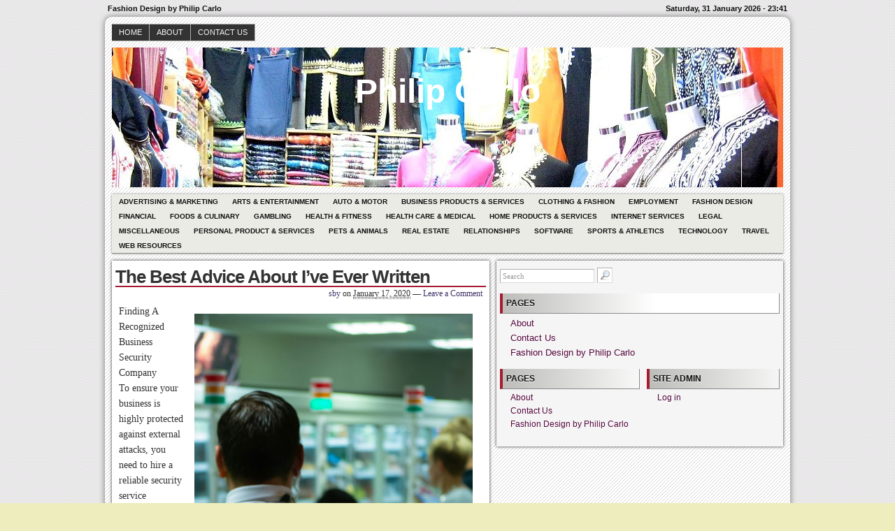

--- FILE ---
content_type: text/html; charset=UTF-8
request_url: http://www.philipcarlo.com/the-best-advice-about-ive-ever-written-20/3188
body_size: 8911
content:
<!DOCTYPE html>
<!--[if IE 6 ]>    <html class="no-js ie6" lang="en-US"> <![endif]-->
<!--[if IE 7 ]>    <html class="no-js ie7" lang="en-US"> <![endif]-->
<!--[if IE 8 ]>    <html class="no-js ie8" lang="en-US"> <![endif]-->
<!--[if (gte IE 9)|!(IE)]><!--> <html class="no-js" lang="en-US"> <!--<![endif]-->

<head>
	<meta http-equiv="Content-Type" content="text/html; charset=UTF-8" />
	<meta name="generator" content="WordPress" />
	<!--
	+-+-+-+-+-+-+-+-+-+ +-+-+ +-+-+-+ +-+-+-+-+ 
	|W|o|r|d|P|r|e|s|s| |i|s| |t|h|e| |b|e|s|t| 
	+-+-+-+-+-+-+-+-+-+ +-+-+ +-+-+-+ +-+-+-+-+ -->

	<title>The Best Advice About  I&#8217;ve Ever Written | Philip Carlo - Fashion Design by Philip Carlo</title>

	<link rel="profile" href="http://purl.org/uF/hAtom/0.1/" />
	<link rel="profile" href="http://purl.org/uF/2008/03/" />

	<!-- Stylesheets -->
	<link rel="stylesheet" href="http://www.philipcarlo.com/wp-content/themes/redline/style.css" type="text/css" media="screen, projection" />
	<link rel="stylesheet" href="http://www.philipcarlo.com/wp-content/themes/redline/library/media/css/print.css" type="text/css" media="print" />
	<!--[if lt IE 9]> <script src="http://www.philipcarlo.com/wp-content/themes/redline/library/media/js/html5shiv.js" type="text/javascript"</script> <![endif]-->

	<!-- Links: RSS + Atom Syndication + Pingback etc. -->
	<link rel="alternate" href="http://www.philipcarlo.com/feed/atom" type="application/atom+xml" title="Sitewide ATOM Feed" />
	<link rel="pingback" href="http://www.philipcarlo.com/xmlrpc.php" />

	
	<!-- Theme Hook. Place any custom script or code here but not bellow wp_head() -->
	<meta name='robots' content='max-image-preview:large' />
<link rel="alternate" type="application/rss+xml" title="Philip Carlo &raquo; Feed" href="http://www.philipcarlo.com/feed" />
<link rel="alternate" type="application/rss+xml" title="Philip Carlo &raquo; Comments Feed" href="http://www.philipcarlo.com/comments/feed" />
<script type="text/javascript">
window._wpemojiSettings = {"baseUrl":"https:\/\/s.w.org\/images\/core\/emoji\/14.0.0\/72x72\/","ext":".png","svgUrl":"https:\/\/s.w.org\/images\/core\/emoji\/14.0.0\/svg\/","svgExt":".svg","source":{"concatemoji":"http:\/\/www.philipcarlo.com\/wp-includes\/js\/wp-emoji-release.min.js?ver=6.1.9"}};
/*! This file is auto-generated */
!function(e,a,t){var n,r,o,i=a.createElement("canvas"),p=i.getContext&&i.getContext("2d");function s(e,t){var a=String.fromCharCode,e=(p.clearRect(0,0,i.width,i.height),p.fillText(a.apply(this,e),0,0),i.toDataURL());return p.clearRect(0,0,i.width,i.height),p.fillText(a.apply(this,t),0,0),e===i.toDataURL()}function c(e){var t=a.createElement("script");t.src=e,t.defer=t.type="text/javascript",a.getElementsByTagName("head")[0].appendChild(t)}for(o=Array("flag","emoji"),t.supports={everything:!0,everythingExceptFlag:!0},r=0;r<o.length;r++)t.supports[o[r]]=function(e){if(p&&p.fillText)switch(p.textBaseline="top",p.font="600 32px Arial",e){case"flag":return s([127987,65039,8205,9895,65039],[127987,65039,8203,9895,65039])?!1:!s([55356,56826,55356,56819],[55356,56826,8203,55356,56819])&&!s([55356,57332,56128,56423,56128,56418,56128,56421,56128,56430,56128,56423,56128,56447],[55356,57332,8203,56128,56423,8203,56128,56418,8203,56128,56421,8203,56128,56430,8203,56128,56423,8203,56128,56447]);case"emoji":return!s([129777,127995,8205,129778,127999],[129777,127995,8203,129778,127999])}return!1}(o[r]),t.supports.everything=t.supports.everything&&t.supports[o[r]],"flag"!==o[r]&&(t.supports.everythingExceptFlag=t.supports.everythingExceptFlag&&t.supports[o[r]]);t.supports.everythingExceptFlag=t.supports.everythingExceptFlag&&!t.supports.flag,t.DOMReady=!1,t.readyCallback=function(){t.DOMReady=!0},t.supports.everything||(n=function(){t.readyCallback()},a.addEventListener?(a.addEventListener("DOMContentLoaded",n,!1),e.addEventListener("load",n,!1)):(e.attachEvent("onload",n),a.attachEvent("onreadystatechange",function(){"complete"===a.readyState&&t.readyCallback()})),(e=t.source||{}).concatemoji?c(e.concatemoji):e.wpemoji&&e.twemoji&&(c(e.twemoji),c(e.wpemoji)))}(window,document,window._wpemojiSettings);
</script>
<style type="text/css">
img.wp-smiley,
img.emoji {
	display: inline !important;
	border: none !important;
	box-shadow: none !important;
	height: 1em !important;
	width: 1em !important;
	margin: 0 0.07em !important;
	vertical-align: -0.1em !important;
	background: none !important;
	padding: 0 !important;
}
</style>
	<link rel='stylesheet' id='wp-block-library-css' href='http://www.philipcarlo.com/wp-includes/css/dist/block-library/style.min.css?ver=6.1.9' type='text/css' media='all' />
<link rel='stylesheet' id='classic-theme-styles-css' href='http://www.philipcarlo.com/wp-includes/css/classic-themes.min.css?ver=1' type='text/css' media='all' />
<style id='global-styles-inline-css' type='text/css'>
body{--wp--preset--color--black: #000000;--wp--preset--color--cyan-bluish-gray: #abb8c3;--wp--preset--color--white: #ffffff;--wp--preset--color--pale-pink: #f78da7;--wp--preset--color--vivid-red: #cf2e2e;--wp--preset--color--luminous-vivid-orange: #ff6900;--wp--preset--color--luminous-vivid-amber: #fcb900;--wp--preset--color--light-green-cyan: #7bdcb5;--wp--preset--color--vivid-green-cyan: #00d084;--wp--preset--color--pale-cyan-blue: #8ed1fc;--wp--preset--color--vivid-cyan-blue: #0693e3;--wp--preset--color--vivid-purple: #9b51e0;--wp--preset--gradient--vivid-cyan-blue-to-vivid-purple: linear-gradient(135deg,rgba(6,147,227,1) 0%,rgb(155,81,224) 100%);--wp--preset--gradient--light-green-cyan-to-vivid-green-cyan: linear-gradient(135deg,rgb(122,220,180) 0%,rgb(0,208,130) 100%);--wp--preset--gradient--luminous-vivid-amber-to-luminous-vivid-orange: linear-gradient(135deg,rgba(252,185,0,1) 0%,rgba(255,105,0,1) 100%);--wp--preset--gradient--luminous-vivid-orange-to-vivid-red: linear-gradient(135deg,rgba(255,105,0,1) 0%,rgb(207,46,46) 100%);--wp--preset--gradient--very-light-gray-to-cyan-bluish-gray: linear-gradient(135deg,rgb(238,238,238) 0%,rgb(169,184,195) 100%);--wp--preset--gradient--cool-to-warm-spectrum: linear-gradient(135deg,rgb(74,234,220) 0%,rgb(151,120,209) 20%,rgb(207,42,186) 40%,rgb(238,44,130) 60%,rgb(251,105,98) 80%,rgb(254,248,76) 100%);--wp--preset--gradient--blush-light-purple: linear-gradient(135deg,rgb(255,206,236) 0%,rgb(152,150,240) 100%);--wp--preset--gradient--blush-bordeaux: linear-gradient(135deg,rgb(254,205,165) 0%,rgb(254,45,45) 50%,rgb(107,0,62) 100%);--wp--preset--gradient--luminous-dusk: linear-gradient(135deg,rgb(255,203,112) 0%,rgb(199,81,192) 50%,rgb(65,88,208) 100%);--wp--preset--gradient--pale-ocean: linear-gradient(135deg,rgb(255,245,203) 0%,rgb(182,227,212) 50%,rgb(51,167,181) 100%);--wp--preset--gradient--electric-grass: linear-gradient(135deg,rgb(202,248,128) 0%,rgb(113,206,126) 100%);--wp--preset--gradient--midnight: linear-gradient(135deg,rgb(2,3,129) 0%,rgb(40,116,252) 100%);--wp--preset--duotone--dark-grayscale: url('#wp-duotone-dark-grayscale');--wp--preset--duotone--grayscale: url('#wp-duotone-grayscale');--wp--preset--duotone--purple-yellow: url('#wp-duotone-purple-yellow');--wp--preset--duotone--blue-red: url('#wp-duotone-blue-red');--wp--preset--duotone--midnight: url('#wp-duotone-midnight');--wp--preset--duotone--magenta-yellow: url('#wp-duotone-magenta-yellow');--wp--preset--duotone--purple-green: url('#wp-duotone-purple-green');--wp--preset--duotone--blue-orange: url('#wp-duotone-blue-orange');--wp--preset--font-size--small: 13px;--wp--preset--font-size--medium: 20px;--wp--preset--font-size--large: 36px;--wp--preset--font-size--x-large: 42px;--wp--preset--spacing--20: 0.44rem;--wp--preset--spacing--30: 0.67rem;--wp--preset--spacing--40: 1rem;--wp--preset--spacing--50: 1.5rem;--wp--preset--spacing--60: 2.25rem;--wp--preset--spacing--70: 3.38rem;--wp--preset--spacing--80: 5.06rem;}:where(.is-layout-flex){gap: 0.5em;}body .is-layout-flow > .alignleft{float: left;margin-inline-start: 0;margin-inline-end: 2em;}body .is-layout-flow > .alignright{float: right;margin-inline-start: 2em;margin-inline-end: 0;}body .is-layout-flow > .aligncenter{margin-left: auto !important;margin-right: auto !important;}body .is-layout-constrained > .alignleft{float: left;margin-inline-start: 0;margin-inline-end: 2em;}body .is-layout-constrained > .alignright{float: right;margin-inline-start: 2em;margin-inline-end: 0;}body .is-layout-constrained > .aligncenter{margin-left: auto !important;margin-right: auto !important;}body .is-layout-constrained > :where(:not(.alignleft):not(.alignright):not(.alignfull)){max-width: var(--wp--style--global--content-size);margin-left: auto !important;margin-right: auto !important;}body .is-layout-constrained > .alignwide{max-width: var(--wp--style--global--wide-size);}body .is-layout-flex{display: flex;}body .is-layout-flex{flex-wrap: wrap;align-items: center;}body .is-layout-flex > *{margin: 0;}:where(.wp-block-columns.is-layout-flex){gap: 2em;}.has-black-color{color: var(--wp--preset--color--black) !important;}.has-cyan-bluish-gray-color{color: var(--wp--preset--color--cyan-bluish-gray) !important;}.has-white-color{color: var(--wp--preset--color--white) !important;}.has-pale-pink-color{color: var(--wp--preset--color--pale-pink) !important;}.has-vivid-red-color{color: var(--wp--preset--color--vivid-red) !important;}.has-luminous-vivid-orange-color{color: var(--wp--preset--color--luminous-vivid-orange) !important;}.has-luminous-vivid-amber-color{color: var(--wp--preset--color--luminous-vivid-amber) !important;}.has-light-green-cyan-color{color: var(--wp--preset--color--light-green-cyan) !important;}.has-vivid-green-cyan-color{color: var(--wp--preset--color--vivid-green-cyan) !important;}.has-pale-cyan-blue-color{color: var(--wp--preset--color--pale-cyan-blue) !important;}.has-vivid-cyan-blue-color{color: var(--wp--preset--color--vivid-cyan-blue) !important;}.has-vivid-purple-color{color: var(--wp--preset--color--vivid-purple) !important;}.has-black-background-color{background-color: var(--wp--preset--color--black) !important;}.has-cyan-bluish-gray-background-color{background-color: var(--wp--preset--color--cyan-bluish-gray) !important;}.has-white-background-color{background-color: var(--wp--preset--color--white) !important;}.has-pale-pink-background-color{background-color: var(--wp--preset--color--pale-pink) !important;}.has-vivid-red-background-color{background-color: var(--wp--preset--color--vivid-red) !important;}.has-luminous-vivid-orange-background-color{background-color: var(--wp--preset--color--luminous-vivid-orange) !important;}.has-luminous-vivid-amber-background-color{background-color: var(--wp--preset--color--luminous-vivid-amber) !important;}.has-light-green-cyan-background-color{background-color: var(--wp--preset--color--light-green-cyan) !important;}.has-vivid-green-cyan-background-color{background-color: var(--wp--preset--color--vivid-green-cyan) !important;}.has-pale-cyan-blue-background-color{background-color: var(--wp--preset--color--pale-cyan-blue) !important;}.has-vivid-cyan-blue-background-color{background-color: var(--wp--preset--color--vivid-cyan-blue) !important;}.has-vivid-purple-background-color{background-color: var(--wp--preset--color--vivid-purple) !important;}.has-black-border-color{border-color: var(--wp--preset--color--black) !important;}.has-cyan-bluish-gray-border-color{border-color: var(--wp--preset--color--cyan-bluish-gray) !important;}.has-white-border-color{border-color: var(--wp--preset--color--white) !important;}.has-pale-pink-border-color{border-color: var(--wp--preset--color--pale-pink) !important;}.has-vivid-red-border-color{border-color: var(--wp--preset--color--vivid-red) !important;}.has-luminous-vivid-orange-border-color{border-color: var(--wp--preset--color--luminous-vivid-orange) !important;}.has-luminous-vivid-amber-border-color{border-color: var(--wp--preset--color--luminous-vivid-amber) !important;}.has-light-green-cyan-border-color{border-color: var(--wp--preset--color--light-green-cyan) !important;}.has-vivid-green-cyan-border-color{border-color: var(--wp--preset--color--vivid-green-cyan) !important;}.has-pale-cyan-blue-border-color{border-color: var(--wp--preset--color--pale-cyan-blue) !important;}.has-vivid-cyan-blue-border-color{border-color: var(--wp--preset--color--vivid-cyan-blue) !important;}.has-vivid-purple-border-color{border-color: var(--wp--preset--color--vivid-purple) !important;}.has-vivid-cyan-blue-to-vivid-purple-gradient-background{background: var(--wp--preset--gradient--vivid-cyan-blue-to-vivid-purple) !important;}.has-light-green-cyan-to-vivid-green-cyan-gradient-background{background: var(--wp--preset--gradient--light-green-cyan-to-vivid-green-cyan) !important;}.has-luminous-vivid-amber-to-luminous-vivid-orange-gradient-background{background: var(--wp--preset--gradient--luminous-vivid-amber-to-luminous-vivid-orange) !important;}.has-luminous-vivid-orange-to-vivid-red-gradient-background{background: var(--wp--preset--gradient--luminous-vivid-orange-to-vivid-red) !important;}.has-very-light-gray-to-cyan-bluish-gray-gradient-background{background: var(--wp--preset--gradient--very-light-gray-to-cyan-bluish-gray) !important;}.has-cool-to-warm-spectrum-gradient-background{background: var(--wp--preset--gradient--cool-to-warm-spectrum) !important;}.has-blush-light-purple-gradient-background{background: var(--wp--preset--gradient--blush-light-purple) !important;}.has-blush-bordeaux-gradient-background{background: var(--wp--preset--gradient--blush-bordeaux) !important;}.has-luminous-dusk-gradient-background{background: var(--wp--preset--gradient--luminous-dusk) !important;}.has-pale-ocean-gradient-background{background: var(--wp--preset--gradient--pale-ocean) !important;}.has-electric-grass-gradient-background{background: var(--wp--preset--gradient--electric-grass) !important;}.has-midnight-gradient-background{background: var(--wp--preset--gradient--midnight) !important;}.has-small-font-size{font-size: var(--wp--preset--font-size--small) !important;}.has-medium-font-size{font-size: var(--wp--preset--font-size--medium) !important;}.has-large-font-size{font-size: var(--wp--preset--font-size--large) !important;}.has-x-large-font-size{font-size: var(--wp--preset--font-size--x-large) !important;}
.wp-block-navigation a:where(:not(.wp-element-button)){color: inherit;}
:where(.wp-block-columns.is-layout-flex){gap: 2em;}
.wp-block-pullquote{font-size: 1.5em;line-height: 1.6;}
</style>
<script type='text/javascript' src='http://www.philipcarlo.com/wp-content/themes/redline/library/media/js/modernizr.js?ver=2.8.2' id='modernizr-js'></script>
<script type='text/javascript' src='http://www.philipcarlo.com/wp-includes/js/jquery/jquery.min.js?ver=3.6.1' id='jquery-core-js'></script>
<script type='text/javascript' src='http://www.philipcarlo.com/wp-includes/js/jquery/jquery-migrate.min.js?ver=3.3.2' id='jquery-migrate-js'></script>
<link rel="https://api.w.org/" href="http://www.philipcarlo.com/wp-json/" /><link rel="alternate" type="application/json" href="http://www.philipcarlo.com/wp-json/wp/v2/posts/3188" /><link rel="EditURI" type="application/rsd+xml" title="RSD" href="http://www.philipcarlo.com/xmlrpc.php?rsd" />
<link rel="wlwmanifest" type="application/wlwmanifest+xml" href="http://www.philipcarlo.com/wp-includes/wlwmanifest.xml" />

<link rel="canonical" href="http://www.philipcarlo.com/the-best-advice-about-ive-ever-written-20/3188" />
<link rel='shortlink' href='http://www.philipcarlo.com/?p=3188' />
<link rel="alternate" type="application/json+oembed" href="http://www.philipcarlo.com/wp-json/oembed/1.0/embed?url=http%3A%2F%2Fwww.philipcarlo.com%2Fthe-best-advice-about-ive-ever-written-20%2F3188" />
<link rel="alternate" type="text/xml+oembed" href="http://www.philipcarlo.com/wp-json/oembed/1.0/embed?url=http%3A%2F%2Fwww.philipcarlo.com%2Fthe-best-advice-about-ive-ever-written-20%2F3188&#038;format=xml" />
<!-- MagenetMonetization V: 1.0.29.3--><!-- MagenetMonetization 1 --><!-- MagenetMonetization 1.1 --><style type="text/css">
#logo {
background: #8E8E8E url(http://www.philipcarlo.com/wp-content/uploads/2013/01/fashion.jpg) bottom center no-repeat;
height: 200px;
width: 960px;
}
				#blog_header a { color: #FFF; }

		
</style>
<style type="text/css" id="custom-background-css">
body.custom-background { background-color: #ededbd; }
</style>
	</head><!--END head-->

<!--BEGIN body-->
<body class="post-template-default single single-post postid-3188 single-format-standard custom-background">

	<!--Begin infoarea-->
	<section id="siteinfo"><table id="feedarea" title="site information"><tr>
		<td style="float: left;">Fashion Design by Philip Carlo</td>
		<td style="float: right;">Saturday, 31 January 2026 - 23:41</td>
	</tr></table></section>
	<!--End infoarea -->

	<!--BEGIN #container-->
	<div id="container">
	
	<!--BEGIN .header-->
	<div id="header">

		<div id="topmenu" role="navigation"> 
			<!--Primary menu /Pages/--><nav id="prim_nav"><div class="menu"><ul class="nav"><li ><a href="http://www.philipcarlo.com/">Home</a></li><li class="page_item page-item-7"><a href="http://www.philipcarlo.com/about">About</a></li><li class="page_item page-item-5"><a href="http://www.philipcarlo.com/contact-us">Contact Us</a></li></ul></div></nav><!--END Primary menu /Pages/--> 
		</div><!--END #topmenu-->

		<!--Logo-->
		<header role="banner"><div id="logo">
		<h1 id="blog_header"><a href="http://www.philipcarlo.com/" title="Fashion Design by Philip Carlo" rel="home">Philip Carlo</a></h1></div></header><!--End Logo-->

		<!--Secondary menu-->
		<div id="sec_nav" role="navigation"><div id="catg"><ul class="nav">	<li class="cat-item cat-item-22"><a href="http://www.philipcarlo.com/category/advertising-marketing">Advertising &amp; Marketing</a>
</li>
	<li class="cat-item cat-item-23"><a href="http://www.philipcarlo.com/category/arts-entertainment">Arts &amp; Entertainment</a>
</li>
	<li class="cat-item cat-item-12"><a href="http://www.philipcarlo.com/category/auto-motor">Auto &amp; Motor</a>
</li>
	<li class="cat-item cat-item-16"><a href="http://www.philipcarlo.com/category/business-products-services">Business Products &amp; Services</a>
</li>
	<li class="cat-item cat-item-21"><a href="http://www.philipcarlo.com/category/clothing-fashion">Clothing &amp; Fashion</a>
</li>
	<li class="cat-item cat-item-14"><a href="http://www.philipcarlo.com/category/employment">Employment</a>
</li>
	<li class="cat-item cat-item-2"><a href="http://www.philipcarlo.com/category/fashion-design">Fashion Design</a>
</li>
	<li class="cat-item cat-item-9"><a href="http://www.philipcarlo.com/category/financial">Financial</a>
</li>
	<li class="cat-item cat-item-20"><a href="http://www.philipcarlo.com/category/foods-culinary">Foods &amp; Culinary</a>
</li>
	<li class="cat-item cat-item-25"><a href="http://www.philipcarlo.com/category/gambling">Gambling</a>
</li>
	<li class="cat-item cat-item-15"><a href="http://www.philipcarlo.com/category/health-fitness">Health &amp; Fitness</a>
</li>
	<li class="cat-item cat-item-10"><a href="http://www.philipcarlo.com/category/health-care-medical">Health Care &amp; Medical</a>
</li>
	<li class="cat-item cat-item-8"><a href="http://www.philipcarlo.com/category/home-products-services">Home Products &amp; Services</a>
</li>
	<li class="cat-item cat-item-6"><a href="http://www.philipcarlo.com/category/internet-services">Internet Services</a>
</li>
	<li class="cat-item cat-item-26"><a href="http://www.philipcarlo.com/category/legal">Legal</a>
</li>
	<li class="cat-item cat-item-24"><a href="http://www.philipcarlo.com/category/miscellaneous">Miscellaneous</a>
</li>
	<li class="cat-item cat-item-13"><a href="http://www.philipcarlo.com/category/personal-product-services">Personal Product &amp; Services</a>
</li>
	<li class="cat-item cat-item-7"><a href="http://www.philipcarlo.com/category/pets-animals">Pets &amp; Animals</a>
</li>
	<li class="cat-item cat-item-3"><a href="http://www.philipcarlo.com/category/real-estate">Real Estate</a>
</li>
	<li class="cat-item cat-item-11"><a href="http://www.philipcarlo.com/category/relationships">Relationships</a>
</li>
	<li class="cat-item cat-item-18"><a href="http://www.philipcarlo.com/category/software">Software</a>
</li>
	<li class="cat-item cat-item-4"><a href="http://www.philipcarlo.com/category/sports-athletics">Sports &amp; Athletics</a>
</li>
	<li class="cat-item cat-item-19"><a href="http://www.philipcarlo.com/category/technology">Technology</a>
</li>
	<li class="cat-item cat-item-17"><a href="http://www.philipcarlo.com/category/travel">Travel</a>
</li>
	<li class="cat-item cat-item-5"><a href="http://www.philipcarlo.com/category/web-resources">Web Resources</a>
</li>
</ul></div></div>

	</div><!--END .header-->

	<!--BEGIN #content-->
	<div id="content">
	<!--BEGIN #primary .hfeed-->
	<div id="primary" class="hfeed" role="main">
				
		<!--BEGIN .hentry-->
		<article id="post-3188">
		<div class="post-3188 post type-post status-publish format-standard hentry category-auto-motor p publish first-post author-sby cat untagged y2020 m01 d17 h19">
		<header class="post-title"><h2 class="entry-title">The Best Advice About  I&#8217;ve Ever Written</h2></header>

			<!--BEGIN .entry-meta .entry-header-->
			<section class="meta-header"><div class="entry-meta entry-header">
			<span class="author vcard"> <a class="url fn" href="http://www.philipcarlo.com/author/sby" title="View all posts by sby">sby</a></span>
						
			<span class="published">on <abbr class="published-time" title="January 17, 2020 - 7:42 pm">January 17, 2020</abbr></span>
			<span class="meta-sep">&mdash;</span>
			<span class="comment-count"><a href="http://www.philipcarlo.com/the-best-advice-about-ive-ever-written-20/3188#respond">Leave a Comment</a></span>
						</div></section><!--END .entry-meta .entry-header-->
					
		<!--BEGIN .entry-content -->
		<div class="entry-content">
		<p><img decoding="async" src="https://images.unsplash.com/photo-1566245024852-04fbf7842ce9?ixlib=rb-1.2.1&amp;q=80&amp;fm=jpg&amp;crop=entropy&amp;cs=tinysrgb&amp;w=1080&amp;fit=max&amp;ixid=eyJhcHBfaWQiOjM2NTI5fQ" style="width:398px;float:right;margin:1em" />Finding A Recognized Business Security Company<br />
To ensure your business is highly protected against external attacks, you need to hire a reliable security service providers. These companies provided armed security guards and security systems for the company. This will make your firm appealing and protected all the time. Security service providers are many nowadays. Reach out to them for consultation services, and this will enlighten you on their effectiveness. Again, you can converse with online-based business security service providers. These professionals offer advice to their clients through the internet. If possible, ask other companies of they know of the best business security service provider. The recommended and referred business security service provider ought to be contacted. They won&#8217;t back down since they&#8217;ve been proved and tested before. All viable and immaculate security service providers should be considered based on the following checkpoints. First, remember to ascertain if the business security service provider has invested more in security services. They should have enough security guards, proper security systems, as well as enough resources to protect your business. This means they are reliable and ready to undertake the operations.<br />
Again, an exposed business security service provider must be evaluated and picked. They have served for many years before, and this proves they are endowed and peculiarly versed in operations. The benefit with an exposed security service provider is they will use their tricks, skills, and knowledge about security to benefit your company. They will also apply great prowess in leaving an indelible mark on the entire task. Again, confirm if the business security service provider is well trained and educated on all security issues. They should know the basic tactics and techniques to apply in ensuring your business premises are secured. This makes them qualified and professionally viable. They will offer magnificent and competitive operations.<br />
Different business security service providers have different charges based on the operations they offer. If they are providing security guards and security systems within the business, then they may be pricey. Invest in expensive security service providers, for they enhance security using the latest technology. If the business security service provider is ready to give you discounts for being their valued and ardent clients, then pick them for they care for your budget. Again, know about the success rate of the business security service provider. A security company with five-star ratings and excellent history is distinctive. They are precious and will assure their clients of excellent service. Most of them have scooped different gems and awards for being imminent and peculiar. They also have five-star ratings, and many companies revere or treasure them for service.<br />
As you search for a valuable business security service provider, inquire about their responsiveness to issues. A 24/7 operating security service provider must be considered. They can attend to emergencies, and this makes your business premises secured. Ask them if they can be accessed through their email address, phone numbers, or even their blogs. This confirms they are legitimate to their clients. Finally, interact with a creative and outgoing business security service provider.</p>
<p><a href="http://businesssecurityblog.mystrikingly.com/blog/finding-a-recognized-business-security-company">The 10 Laws of And How Learn More</a></p>
<p><a href=" ">8 Lessons Learned: </a></p>
<div class="clearfix"></div>
					</div><!--END .entry-content-->

		<!--BEGIN .entry-meta .entry-footer-->
        <section class="meta-footer"><div class="entry-meta entry-footer">
            <span class="entry-categories">Posted in <a href="http://www.philipcarlo.com/category/auto-motor" rel="category tag">Auto &amp; Motor</a></span>
						</div></section><!--END .entry-meta .entry-footer-->

		<!-- Auto Discovery Trackbacks <rdf:RDF xmlns:rdf="http://www.w3.org/1999/02/22-rdf-syntax-ns#"
			xmlns:dc="http://purl.org/dc/elements/1.1/"
			xmlns:trackback="http://madskills.com/public/xml/rss/module/trackback/">
		<rdf:Description rdf:about="http://www.philipcarlo.com/the-best-advice-about-ive-ever-written-20/3188"
    dc:identifier="http://www.philipcarlo.com/the-best-advice-about-ive-ever-written-20/3188"
    dc:title="The Best Advice About  I&#8217;ve Ever Written"
    trackback:ping="http://www.philipcarlo.com/the-best-advice-about-ive-ever-written-20/3188/trackback" />
</rdf:RDF> -->
			
		</div></article><!--END .hentry-->

			

			<p class="nocomments">Comments are closed.</p>
			

<!--BEGIN #respond-->
 
<!--BEGIN .pings-list-->
			<!--BEGIN .navigation-links-->
<nav id="page_navigation"><div class="navigation-links single-page-navigation">
	<div class="nav-previous">&laquo; <span class="nav-meta"><a href="http://www.philipcarlo.com/6-facts-about-everyone-thinks-are-true-26/3186" rel="prev">6 Facts About  Everyone Thinks Are True</a></span></div>
	<div class="nav-next"><a href="http://www.philipcarlo.com/smart-tips-for-finding-11/3189" rel="next">Smart Tips For Finding</a> <span class="nav-meta">&raquo;</span></div>
</div></nav><!--END .navigation-links-->
 
			
	</div><!--END #primary .hfeed-->

<!-- MagenetMonetization 4 -->	<!--BEGIN #secondary .aside-->
<div id="secondary" class="aside" role="complementary">
	<div id="sidebar_top"> 
		<!-- MagenetMonetization 4 --><!-- MagenetMonetization 5 --><div id="search-2" class="widget widget_search"><!--BEGIN #searchform-->
<form method="get" id="searchform" action="http://www.philipcarlo.com/">
	<input type="text" value="Search" name="s" id="s" onfocus="if (this.value == 'Search') {this.value = '';}" onblur="if (this.value == '') {this.value = 'Search';}" />
	<input type="image" src="http://www.philipcarlo.com/wp-content/themes/redline/library/media/images/search.png" alt="Search" id="searchIcon" />
</form><!--END #searchform-->
</div><!-- MagenetMonetization 5 --><div id="execphp-4" class="widget widget_execphp">			<div class="execphpwidget"></div>
		</div><!-- MagenetMonetization 5 --><div id="pages-2" class="widget widget_pages"><h3 class="widget-title">Pages</h3>
			<ul>
				<li class="page_item page-item-7"><a href="http://www.philipcarlo.com/about">About</a></li>
<li class="page_item page-item-5"><a href="http://www.philipcarlo.com/contact-us">Contact Us</a></li>
<li class="page_item page-item-48"><a href="http://www.philipcarlo.com/">Fashion Design by Philip Carlo</a></li>
			</ul>

			</div>	</div>

	<div id="sidebar_bottom">
		<div id="sidebar_left">
		<!-- MagenetMonetization 4 -->			<!--BEGIN #widget-pages-->
			<div class="widget">
				<h3 class="widget-title">Pages</h3>
				<ul class="xoxo">
					<li class="page_item page-item-7"><a href="http://www.philipcarlo.com/about">About</a></li>
<li class="page_item page-item-5"><a href="http://www.philipcarlo.com/contact-us">Contact Us</a></li>
<li class="page_item page-item-48"><a href="http://www.philipcarlo.com/">Fashion Design by Philip Carlo</a></li>
				</ul>
			</div><!--END #widget-pages-->
			</div>

		<div id="sidebar_right">
		<!-- MagenetMonetization 4 -->		<div class="widget">
		<h3 class="widget-title">Site admin</h3>
		<ul>			<li><a href="http://www.philipcarlo.com/wp-login.php">Log in</a></li>
					</ul>
	</div>
	
</div></div></div>
<!-- wmm d -->	</div><!--END #content-->

<!--BEGIN #footer-->
	<div id="footer">
		<div id="sidebar_footer" role="complementary"><!-- MagenetMonetization 4 -->	<!--BEGIN #widget-tags-->
	<div class="widget">
		<h3 class="widget-title-footer">Tags</h3>
			</div><!--END #widget-tags-->	
	

</div>

		<!--BEGIN #copyright-->
		<footer role="contentinfo"><div id="copyright">&copy; <a href="http://www.philipcarlo.com/" title="Fashion Design by Philip Carlo" rel="home">Philip Carlo</a>. Copyright &copy; 2026 http://www.philipcarlo.com. All rights reserved. Philip Carlo&trade; Trademark.</div></footer>
		<!--END #copyright-->

	</div><!--END #footer-->

	</div><!--END #container-->

<!-- Theme Hook 
	(Place any custom script and code here or bellow)
-->
	<script type='text/javascript' src='http://www.philipcarlo.com/wp-content/themes/redline/library/media/js/combo.js?ver=6.1.9' id='combo-js'></script>
<script type='text/javascript' src='http://www.philipcarlo.com/wp-content/themes/redline/library/media/js/screen.js?ver=6.1.9' id='screen_js-js'></script>
<!--END Theme-->
<div class="mads-block"></div></body><!--END body-->
</html><!--END html(kthxbye)-->
<div class="mads-block"></div>